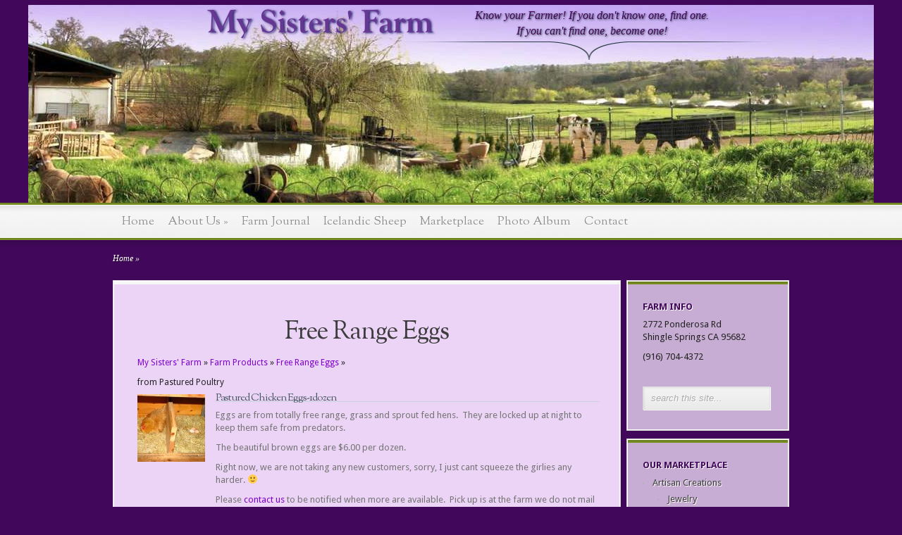

--- FILE ---
content_type: text/html; charset=UTF-8
request_url: http://mysistersfarm.com/marketplace/free-range-eggs/
body_size: 7132
content:
<!DOCTYPE html PUBLIC "-//W3C//DTD XHTML 1.0 Transitional//EN" "http://www.w3.org/TR/xhtml1/DTD/xhtml1-transitional.dtd">
<html xmlns="http://www.w3.org/1999/xhtml" lang="en-US">
<head profile="http://gmpg.org/xfn/11">
<meta http-equiv="Content-Type" content="text/html; charset=UTF-8" />
<title>Free Range Eggs |  | My Sisters&#039; Farm</title>

<link href='http://fonts.googleapis.com/css?family=Droid+Sans:regular,bold' rel='stylesheet' type='text/css' />

<link href='http://fonts.googleapis.com/css?family=OFL+Sorts+Mill+Goudy+TT:regular,italic&subset=latin' rel='stylesheet' type='text/css'/>

<link rel="stylesheet" href="http://mysistersfarm.com/wp-content/themes/MySistersFarm-Magnificent/style.css" type="text/css" media="screen" />
<link rel="alternate" type="application/rss+xml" title="My Sisters&#039; Farm RSS Feed" href="http://mysistersfarm.com/feed/" />
<link rel="alternate" type="application/atom+xml" title="My Sisters&#039; Farm Atom Feed" href="http://mysistersfarm.com/feed/atom/" />
<link rel="pingback" href="http://mysistersfarm.com/xmlrpc.php" />

<!--[if lt IE 7]>
	<link rel="stylesheet" type="text/css" href="http://mysistersfarm.com/wp-content/themes/Magnificent/css/ie6style.css" />
	<script type="text/javascript" src="http://mysistersfarm.com/wp-content/themes/Magnificent/js/DD_belatedPNG_0.0.8a-min.js"></script>
	<script type="text/javascript">DD_belatedPNG.fix('img#logo, p#slogan, #menu, #top-overlay, #featured-overlay, span.overlay, .entry-content p.meta-info, #controllers span#right-arrow, #controllers span#left-arrow, #footer-content, #footer');</script>
<![endif]-->
<!--[if IE 7]>
	<link rel="stylesheet" type="text/css" href="http://mysistersfarm.com/wp-content/themes/Magnificent/css/ie7style.css" />
<![endif]-->
<!--[if IE 8]>
	<link rel="stylesheet" type="text/css" href="http://mysistersfarm.com/wp-content/themes/Magnificent/css/ie8style.css" />
<![endif]-->

<script type="text/javascript">
	document.documentElement.className = 'js';
</script>

<link rel='dns-prefetch' href='//s.w.org' />
<link rel="alternate" type="application/rss+xml" title="My Sisters&#039; Farm &raquo; Feed" href="http://mysistersfarm.com/feed/" />
<link rel="alternate" type="application/rss+xml" title="My Sisters&#039; Farm &raquo; Comments Feed" href="http://mysistersfarm.com/comments/feed/" />
<link rel="alternate" type="application/rss+xml" title="My Sisters&#039; Farm &raquo; Free Range Eggs Product Category Feed" href="http://mysistersfarm.com/marketplace/free-range-eggs/feed/" />
		<script type="text/javascript">
			window._wpemojiSettings = {"baseUrl":"https:\/\/s.w.org\/images\/core\/emoji\/11\/72x72\/","ext":".png","svgUrl":"https:\/\/s.w.org\/images\/core\/emoji\/11\/svg\/","svgExt":".svg","source":{"concatemoji":"http:\/\/mysistersfarm.com\/wp-includes\/js\/wp-emoji-release.min.js?ver=4.9.26"}};
			!function(e,a,t){var n,r,o,i=a.createElement("canvas"),p=i.getContext&&i.getContext("2d");function s(e,t){var a=String.fromCharCode;p.clearRect(0,0,i.width,i.height),p.fillText(a.apply(this,e),0,0);e=i.toDataURL();return p.clearRect(0,0,i.width,i.height),p.fillText(a.apply(this,t),0,0),e===i.toDataURL()}function c(e){var t=a.createElement("script");t.src=e,t.defer=t.type="text/javascript",a.getElementsByTagName("head")[0].appendChild(t)}for(o=Array("flag","emoji"),t.supports={everything:!0,everythingExceptFlag:!0},r=0;r<o.length;r++)t.supports[o[r]]=function(e){if(!p||!p.fillText)return!1;switch(p.textBaseline="top",p.font="600 32px Arial",e){case"flag":return s([55356,56826,55356,56819],[55356,56826,8203,55356,56819])?!1:!s([55356,57332,56128,56423,56128,56418,56128,56421,56128,56430,56128,56423,56128,56447],[55356,57332,8203,56128,56423,8203,56128,56418,8203,56128,56421,8203,56128,56430,8203,56128,56423,8203,56128,56447]);case"emoji":return!s([55358,56760,9792,65039],[55358,56760,8203,9792,65039])}return!1}(o[r]),t.supports.everything=t.supports.everything&&t.supports[o[r]],"flag"!==o[r]&&(t.supports.everythingExceptFlag=t.supports.everythingExceptFlag&&t.supports[o[r]]);t.supports.everythingExceptFlag=t.supports.everythingExceptFlag&&!t.supports.flag,t.DOMReady=!1,t.readyCallback=function(){t.DOMReady=!0},t.supports.everything||(n=function(){t.readyCallback()},a.addEventListener?(a.addEventListener("DOMContentLoaded",n,!1),e.addEventListener("load",n,!1)):(e.attachEvent("onload",n),a.attachEvent("onreadystatechange",function(){"complete"===a.readyState&&t.readyCallback()})),(n=t.source||{}).concatemoji?c(n.concatemoji):n.wpemoji&&n.twemoji&&(c(n.twemoji),c(n.wpemoji)))}(window,document,window._wpemojiSettings);
		</script>
				<link rel="stylesheet" href="http://mysistersfarm.com/wp-content/themes/Magnificent/style-Lights.css" type="text/css" media="screen" />
			<link rel="stylesheet" href="http://mysistersfarm.com/wp-content/themes/MySistersFarm-Magnificent/style.css" type="text/css" media="screen" />
	<meta content="Magnificent v.2.0" name="generator"/><style type="text/css">
img.wp-smiley,
img.emoji {
	display: inline !important;
	border: none !important;
	box-shadow: none !important;
	height: 1em !important;
	width: 1em !important;
	margin: 0 .07em !important;
	vertical-align: -0.1em !important;
	background: none !important;
	padding: 0 !important;
}
</style>
<link media="screen" type="text/css" href="http://mysistersfarm.com/wp-content/themes/Magnificent/epanel/page_templates/js/fancybox/jquery.fancybox-1.3.4.css" rel="stylesheet" />
<link media="screen" type="text/css" href="http://mysistersfarm.com/wp-content/themes/Magnificent/epanel/page_templates/page_templates.css" rel="stylesheet" /><link rel='stylesheet' id='wpsc-thickbox-css'  href='http://mysistersfarm.com/wp-content/plugins/wp-e-commerce/wpsc-core/js/thickbox.css?ver=3.8.6.419073' type='text/css' media='all' />
<link rel='stylesheet' id='wpsc-theme-css-css'  href='http://mysistersfarm.com/wp-content/themes/MySistersFarm-Magnificent/wpsc-iShop.css?ver=3.8.6.419073' type='text/css' media='all' />
<link rel='stylesheet' id='wpsc-theme-css-compatibility-css'  href='http://mysistersfarm.com/wp-content/plugins/wp-e-commerce/wpsc-theme/compatibility.css?ver=3.8.6.419073' type='text/css' media='all' />
<link rel='stylesheet' id='wp-e-commerce-dynamic-css'  href='http://mysistersfarm.com/index.php?wpsc_user_dynamic_css=true&#038;category&#038;ver=3.8.6.419073' type='text/css' media='all' />
<link rel='stylesheet' id='et-shortcodes-css-css'  href='http://mysistersfarm.com/wp-content/themes/Magnificent/epanel/shortcodes/shortcodes.css?ver=1.7' type='text/css' media='all' />
<script type='text/javascript' src='http://mysistersfarm.com/wp-includes/js/jquery/jquery.js?ver=1.12.4'></script>
<script type='text/javascript' src='http://mysistersfarm.com/wp-includes/js/jquery/jquery-migrate.min.js?ver=1.4.1'></script>
<script type='text/javascript' src='http://mysistersfarm.com/wp-content/plugins/wp-e-commerce/wpsc-core/js/wp-e-commerce.js?ver=3.8.6.419073'></script>
<script type='text/javascript' src='http://mysistersfarm.com/wp-content/plugins/wp-e-commerce/wpsc-core/js/jquery.infieldlabel.min.js?ver=3.8.6.419073'></script>
<script type='text/javascript' src='http://mysistersfarm.com/wp-content/plugins/wp-e-commerce/wpsc-core/js/ajax.js?ver=3.8.6.419073'></script>
<script type='text/javascript'>
/* <![CDATA[ */
var wpsc_ajax = {"ajaxurl":"http:\/\/mysistersfarm.com\/wp-admin\/admin-ajax.php"};
/* ]]> */
</script>
<script type='text/javascript' src='http://mysistersfarm.com/index.php?wpsc_user_dynamic_js=true&#038;ver=3.8.6.419073'></script>
<script type='text/javascript' src='http://mysistersfarm.com/wp-content/plugins/wp-e-commerce/wpsc-admin/js/jquery.livequery.js?ver=1.0.3'></script>
<script type='text/javascript' src='http://mysistersfarm.com/wp-content/plugins/wp-e-commerce/wpsc-core/js/user.js?ver=3.8.6419073'></script>
<script type='text/javascript' src='http://mysistersfarm.com/wp-content/plugins/wp-e-commerce/wpsc-core/js/thickbox.js?ver=Instinct_e-commerce'></script>
<script type='text/javascript' src='http://mysistersfarm.com/wp-content/themes/Magnificent/epanel/shortcodes/js/et_shortcodes_frontend.js?ver=1.7'></script>
<link rel='https://api.w.org/' href='http://mysistersfarm.com/wp-json/' />
<link rel="EditURI" type="application/rsd+xml" title="RSD" href="http://mysistersfarm.com/xmlrpc.php?rsd" />
<link rel="wlwmanifest" type="application/wlwmanifest+xml" href="http://mysistersfarm.com/wp-includes/wlwmanifest.xml" /> 
<meta name="generator" content="WordPress 4.9.26" />
<link rel='alternate' type='application/rss+xml' title='My Sisters&#039; Farm Product List RSS' href='http://mysistersfarm.com?wpsc_action=rss'/>
<meta name='NextGEN' content='1.8.3' />
	<style type="text/css">
		#et_pt_portfolio_gallery { margin-left: -11px; }
		.et_pt_portfolio_item { margin-left: 23px; }
		.et_portfolio_small { margin-left: -39px !important; }
		.et_portfolio_small .et_pt_portfolio_item { margin-left: 34px !important; }
		.et_portfolio_large { margin-left: -20px !important; }
		.et_portfolio_large .et_pt_portfolio_item { margin-left: 14px !important; }
	</style>

</head>
<body class="archive tax-wpsc_product_category term-free-range-eggs term-15 chrome">
	<div id="top-overlay">
		<div id="header">
			<div class="container">
				<a href="http://mysistersfarm.com">
										<img src="http://mysistersfarm.com/wp-content/uploads/logo1.png" alt="Magnificent Logo" id="logo"/>
				</a>
				<p id="slogan">Know your Farmer! If you don&#039;t know one, find one.<br />If you can&#039;t find one, become one!</p>
			</div> <!-- end .container -->
		</div> <!-- end #header -->
		
		<div id="menu">
			<div class="container clearfix">
				<ul id="primary" class="nav"><li id="menu-item-173" class="menu-item menu-item-type-custom menu-item-object-custom menu-item-home menu-item-173"><a href="http://mysistersfarm.com">Home</a></li>
<li id="menu-item-174" class="menu-item menu-item-type-custom menu-item-object-custom menu-item-has-children menu-item-174"><a href="http://mysistersfarm.com/about/">About Us</a>
<ul class="sub-menu">
	<li id="menu-item-172" class="menu-item menu-item-type-post_type menu-item-object-page menu-item-172"><a href="http://mysistersfarm.com/about/">About the Farm</a></li>
	<li id="menu-item-167" class="menu-item menu-item-type-post_type menu-item-object-page menu-item-167"><a href="http://mysistersfarm.com/about/meet-the-shepherdesses/">The Shepherdesses</a></li>
	<li id="menu-item-165" class="menu-item menu-item-type-post_type menu-item-object-page menu-item-165"><a href="http://mysistersfarm.com/about/farm-memberships/">Farm Memberships</a></li>
	<li id="menu-item-166" class="menu-item menu-item-type-post_type menu-item-object-page menu-item-166"><a href="http://mysistersfarm.com/about/map-and-directions/">Map and Directions</a></li>
</ul>
</li>
<li id="menu-item-188" class="menu-item menu-item-type-post_type menu-item-object-page menu-item-188"><a href="http://mysistersfarm.com/journal/">Farm Journal</a></li>
<li id="menu-item-171" class="menu-item menu-item-type-post_type menu-item-object-page menu-item-171"><a href="http://mysistersfarm.com/icelandic-sheep/">Icelandic Sheep</a></li>
<li id="menu-item-168" class="menu-item menu-item-type-post_type menu-item-object-page menu-item-168"><a href="http://mysistersfarm.com/marketplace/">Marketplace</a></li>
<li id="menu-item-169" class="menu-item menu-item-type-post_type menu-item-object-page menu-item-169"><a href="http://mysistersfarm.com/photo-album/">Photo Album</a></li>
<li id="menu-item-170" class="menu-item menu-item-type-post_type menu-item-object-page menu-item-170"><a href="http://mysistersfarm.com/contact/">Contact</a></li>
</ul>			</div> <!-- end .container -->
		</div> <!-- end #menu -->
		<div id="content">
			<div class="container clearfix">

<div id="breadcrumbs">
		
					<a href="http://mysistersfarm.com">Home</a> <span class="raquo">&raquo;</span>
				
					
</div> <!-- end #breadcrumbs -->

	<div id="entries">
		<div class="entry post entry-full">
			<div class="border">
				<div class="bottom">
					<div class="entry-content clearfix">
						<h1 class="title">Free Range Eggs</h1>
						
						
												
						
<div id='products_page_container' class="wrap wpsc_container">

		<div class='breadcrumb'>
			<a href='http://mysistersfarm.com/168/'>My Sisters&#039; Farm</a> &raquo;
							 	   
					<a href='http://mysistersfarm.com/marketplace/farm-products/'>Farm Products</a> &raquo;
				 
							 	   
					<a href='http://mysistersfarm.com/marketplace/free-range-eggs/'>Free Range Eggs</a> &raquo;
				 
					</div>
		
			


	
	
			<div class='wpsc_category_details'>
						
							from Pastured Poultry					</div>
			
		
		<!-- Start Pagination -->
				<!-- End Pagination -->
		
		
					<div class="productdisplay default_product_display product_view_282 free-range-eggs">      
			<div class="textcol">
			
									<div class="imagecol">
													<a rel="Pastured_Chicken_Eggs-1dozen" class="thickbox preview_link" href="http://mysistersfarm.com/wp-content/uploads/IMG_66214.jpg">
								<img class="product_image" id="product_image_282" alt="Pastured Chicken Eggs-1dozen" title="Pastured Chicken Eggs-1dozen" src="http://mysistersfarm.com/wp-content/uploads/IMG_66214-96x96.jpg"/>
							</a>
											</div>
								
				<div class="producttext">
					<h2 class="prodtitles">
					   
							<a class="wpsc_product_title" href="http://mysistersfarm.com/marketplace/free-range-eggs/pastured-chicken-eggs-1dozen/">Pastured Chicken Eggs-1dozen</a>
						 				

											</h2>
												
					
					
					<div class='wpsc_description'><p>Eggs are from totally free range, grass and sprout fed hens.  They are locked up at night to keep them safe from predators.</p>
<p>The beautiful brown eggs are $6.00 per dozen.</p>
<p>Right now, we are not taking any new customers, sorry, I just cant squeeze the girlies any harder. 🙂</p>
<p>Please <a title="Contact" href="http://mysistersfarm.com/contact/">contact us</a> to be notified when more are available.  Pick up is at the farm we do not mail eggs.</p>
</div>
					
					
										
														
										<form class='product_form'  enctype="multipart/form-data" action="http://mysistersfarm.com/marketplace/free-range-eggs/pastured-chicken-eggs-1dozen/" method="post" name="product_282" id="product_282" >
												
												<div class="custom_meta">
													</div>
												
																		
						
												<div class="wpsc_variation_forms">
													</div>
																		
					<!-- THIS IS THE QUANTITY OPTION MUST BE ENABLED FROM ADMIN SETTINGS -->
					
						<p class="wpsc_extras_forms"/>
						<div class="wpsc_product_price">
																							  <span id="product_price_282" class="pricedisplay"> $6.00</span>Price:<br/>
																	<span class="pricedisplay"><span class='pricedisplay'> &#036;0.00</span></span>P&amp;P:  <br />
															
													</div>
						
						<input type="hidden" value="add_to_cart" name="wpsc_ajax_action"/>
						<input type="hidden" value="282" name="product_id"/>
				
						<!-- END OF QUANTITY OPTION -->
																					<p class='soldout'>This product has sold out.</p>
																		</form>
					
				  					
															
				</div>
		</div>
	</div>

			
	
	
<div id='fancy_notification'>
  <div id='loading_animation'>
<img id="fancy_notificationimage" title="Loading" alt="Loading" src="http://mysistersfarm.com/wp-content/plugins/wp-e-commerce/wpsc-theme/wpsc-images/indicator.gif" />Updating...
  </div>
  <div id='fancy_notification_content'>
  </div>
</div>
		
		
		<!-- Start Pagination -->
				<!-- End Pagination -->
		
		
	</div>																		
					</div> <!-- end .entry-content -->	
				</div> <!-- end .bottom -->	
			</div> <!-- end .border -->	
		</div> <!-- end .entry -->
		
		<div class="clear"></div>
		
				
				
	</div> <!-- end #entries -->
	
	<div id="sidebar-right" class="sidebar">
		<div class="block">
			<div class="block-border">
				<div class="block-content">
					<div id="text-3" class="widget widget_text"><h4 class="widgettitle">Farm Info</h4><div class="widgetcontent">			<div class="textwidget"><p>2772 Ponderosa Rd<br />
Shingle Springs CA 95682</p>
<p>(916) 704-4372</p>
</div>
		</div></div><!-- end .widget -->	
<div id="search-form">
	<form action="http://mysistersfarm.com" id="searchform" method="get">
		<input type="text" id="searchinput" name="s" value="search this site...">
	</form>
</div>
				</div> <!-- end .block-content -->
			</div> <!-- end .block-border -->
		</div> <!-- end .block -->	
		
		<div class="block">
			<div class="block-border">
				<div class="block-content">
					<div id="wpsc_categorisation-3" class="widget widget_wpsc_categorisation"><h4 class="widgettitle">Our Marketplace</h4><div class="widgetcontent"><div class='wpsc_categorisation_group' id='categorisation_group_'>
		
			<ul class='wpsc_categories wpsc_top_level_categories '>
								<li class='wpsc_category_19'>
						<a href="http://mysistersfarm.com/marketplace/artisan-creations/" class='wpsc_category_image_link'>
													</a>

						<a href="http://mysistersfarm.com/marketplace/artisan-creations/" class="wpsc_category_link ">
							Artisan Creations													</a>
												<ul>					<li class='wpsc_category_20'>
						<a href="http://mysistersfarm.com/marketplace/jewelry/" class='wpsc_category_image_link'>
													</a>

						<a href="http://mysistersfarm.com/marketplace/jewelry/" class="wpsc_category_link ">
							Jewelry													</a>
																	</li>
			</ul>					</li>
								<li class='wpsc_category_13'>
						<a href="http://mysistersfarm.com/marketplace/farm-products/" class='wpsc_category_image_link'>
													</a>

						<a href="http://mysistersfarm.com/marketplace/farm-products/" class="wpsc_category_link ">
							Farm Products													</a>
												<ul>					<li class='wpsc_category_14'>
						<a href="http://mysistersfarm.com/marketplace/farm-memberships/" class='wpsc_category_image_link'>
													</a>

						<a href="http://mysistersfarm.com/marketplace/farm-memberships/" class="wpsc_category_link ">
							Farm Memberships													</a>
																	</li>
								<li class='wpsc_category_15'>
						<a href="http://mysistersfarm.com/marketplace/free-range-eggs/" class='wpsc_category_image_link'>
													</a>

						<a href="http://mysistersfarm.com/marketplace/free-range-eggs/" class="wpsc_category_link ">
							Free Range Eggs													</a>
																	</li>
								<li class='wpsc_category_16'>
						<a href="http://mysistersfarm.com/marketplace/fresh-milk-cow-shares/" class='wpsc_category_image_link'>
													</a>

						<a href="http://mysistersfarm.com/marketplace/fresh-milk-cow-shares/" class="wpsc_category_link ">
							Fresh Milk Cow Shares													</a>
																	</li>
								<li class='wpsc_category_17'>
						<a href="http://mysistersfarm.com/marketplace/icelandic-sheep-products/" class='wpsc_category_image_link'>
													</a>

						<a href="http://mysistersfarm.com/marketplace/icelandic-sheep-products/" class="wpsc_category_link ">
							Icelandic Sheep Products													</a>
																	</li>
								<li class='wpsc_category_18'>
						<a href="http://mysistersfarm.com/marketplace/registered-animals/" class='wpsc_category_image_link'>
													</a>

						<a href="http://mysistersfarm.com/marketplace/registered-animals/" class="wpsc_category_link ">
							Registered Animals													</a>
																	</li>
			</ul>					</li>
						
		</ul>
	</div>
<div class='clear_category_group'></div><div class='wpsc_categorisation_group' id='categorisation_group_'>
		
			<ul class='wpsc_categories wpsc_top_level_categories '>
								<li class='wpsc_category_19'>
						<a href="http://mysistersfarm.com/marketplace/artisan-creations/" class='wpsc_category_image_link'>
													</a>

						<a href="http://mysistersfarm.com/marketplace/artisan-creations/" class="wpsc_category_link ">
							Artisan Creations													</a>
												<ul>					<li class='wpsc_category_20'>
						<a href="http://mysistersfarm.com/marketplace/jewelry/" class='wpsc_category_image_link'>
													</a>

						<a href="http://mysistersfarm.com/marketplace/jewelry/" class="wpsc_category_link ">
							Jewelry													</a>
																	</li>
			</ul>					</li>
								<li class='wpsc_category_13'>
						<a href="http://mysistersfarm.com/marketplace/farm-products/" class='wpsc_category_image_link'>
													</a>

						<a href="http://mysistersfarm.com/marketplace/farm-products/" class="wpsc_category_link ">
							Farm Products													</a>
												<ul>					<li class='wpsc_category_14'>
						<a href="http://mysistersfarm.com/marketplace/farm-memberships/" class='wpsc_category_image_link'>
													</a>

						<a href="http://mysistersfarm.com/marketplace/farm-memberships/" class="wpsc_category_link ">
							Farm Memberships													</a>
																	</li>
								<li class='wpsc_category_15'>
						<a href="http://mysistersfarm.com/marketplace/free-range-eggs/" class='wpsc_category_image_link'>
													</a>

						<a href="http://mysistersfarm.com/marketplace/free-range-eggs/" class="wpsc_category_link ">
							Free Range Eggs													</a>
																	</li>
								<li class='wpsc_category_16'>
						<a href="http://mysistersfarm.com/marketplace/fresh-milk-cow-shares/" class='wpsc_category_image_link'>
													</a>

						<a href="http://mysistersfarm.com/marketplace/fresh-milk-cow-shares/" class="wpsc_category_link ">
							Fresh Milk Cow Shares													</a>
																	</li>
								<li class='wpsc_category_17'>
						<a href="http://mysistersfarm.com/marketplace/icelandic-sheep-products/" class='wpsc_category_image_link'>
													</a>

						<a href="http://mysistersfarm.com/marketplace/icelandic-sheep-products/" class="wpsc_category_link ">
							Icelandic Sheep Products													</a>
																	</li>
								<li class='wpsc_category_18'>
						<a href="http://mysistersfarm.com/marketplace/registered-animals/" class='wpsc_category_image_link'>
													</a>

						<a href="http://mysistersfarm.com/marketplace/registered-animals/" class="wpsc_category_link ">
							Registered Animals													</a>
																	</li>
			</ul>					</li>
						
		</ul>
	</div>
<div class='clear_category_group'></div></div></div><!-- end .widget --><div id="linkcat-2" class="widget widget_links"><h4 class="widgettitle">Resources</h4><div class="widgetcontent">
	<ul class='xoxo blogroll'>
<li><a href="http://isbona.com" title="Icelandic Sheep Breeders of North America">Icelandic Sheep Breeders</a></li>

	</ul>
</div></div><!-- end .widget -->
				</div> <!-- end .block-content -->
			</div> <!-- end .block-border -->
		</div> <!-- end .block -->
	</div> <!-- end #sidebar-right -->
			
</div> <!-- end .container -->
		</div> <!-- end #content -->

		<div id="footer" class="clearfix">
			<div id="footer-content">
				<div class="container">
					<div id="meta-3" class="footer-widget widget_meta"><h4 class="widgettitle">Admin</h4>			<ul>
						<li><a href="http://mysistersfarm.com/wp-login.php">Log in</a></li>
			<li><a href="http://mysistersfarm.com/feed/">Entries <abbr title="Really Simple Syndication">RSS</abbr></a></li>
			<li><a href="http://mysistersfarm.com/comments/feed/">Comments <abbr title="Really Simple Syndication">RSS</abbr></a></li>
			<li><a href="https://wordpress.org/" title="Powered by WordPress, state-of-the-art semantic personal publishing platform.">WordPress.org</a></li>			</ul>
			</div> <!-- end .footer-widget --><div id="pages-3" class="footer-widget widget_pages"><h4 class="widgettitle">Site Navigation</h4>		<ul>
			<li class="page_item page-item-83 page_item_has_children"><a href="http://mysistersfarm.com/about/">About the Farm</a>
<ul class='children'>
	<li class="page_item page-item-52"><a href="http://mysistersfarm.com/about/meet-the-shepherdesses/">Meet the Shepherdesses</a></li>
	<li class="page_item page-item-86"><a href="http://mysistersfarm.com/about/farm-memberships/">Farm Memberships</a></li>
	<li class="page_item page-item-78"><a href="http://mysistersfarm.com/about/map-and-directions/">Map and Directions</a></li>
</ul>
</li>
<li class="page_item page-item-179"><a href="http://mysistersfarm.com/journal/">Farm Journal</a></li>
<li class="page_item page-item-9"><a href="http://mysistersfarm.com/icelandic-sheep/">Icelandic Sheep</a></li>
<li class="page_item page-item-26 page_item_has_children"><a href="http://mysistersfarm.com/marketplace/">Marketplace</a>
<ul class='children'>
	<li class="page_item page-item-27"><a href="http://mysistersfarm.com/marketplace/checkout/">Checkout</a></li>
	<li class="page_item page-item-28"><a href="http://mysistersfarm.com/marketplace/transaction-results/">Transaction Results</a></li>
	<li class="page_item page-item-29"><a href="http://mysistersfarm.com/marketplace/your-account/">Your Account</a></li>
</ul>
</li>
<li class="page_item page-item-19"><a href="http://mysistersfarm.com/photo-album/">Photo Album</a></li>
<li class="page_item page-item-15"><a href="http://mysistersfarm.com/contact/">Contact</a></li>
		</ul>
		</div> <!-- end .footer-widget --><div id="categories-3" class="footer-widget widget_categories"><h4 class="widgettitle">Journal Categories</h4>		<ul>
	<li class="cat-item cat-item-3"><a href="http://mysistersfarm.com/category/animals/" >Animals</a> (1)
</li>
	<li class="cat-item cat-item-12"><a href="http://mysistersfarm.com/category/announcements/" >Announcements</a> (1)
</li>
	<li class="cat-item cat-item-4"><a href="http://mysistersfarm.com/category/bio-dynamic-farming/" >Bio-Dynamic Farming</a> (2)
</li>
	<li class="cat-item cat-item-5"><a href="http://mysistersfarm.com/category/classes/" >Classes</a> (1)
</li>
	<li class="cat-item cat-item-6"><a href="http://mysistersfarm.com/category/energy/" >Energy</a> (2)
</li>
	<li class="cat-item cat-item-7"><a href="http://mysistersfarm.com/category/farm-equipment/" >Farm Equipment</a> (2)
</li>
	<li class="cat-item cat-item-8"><a href="http://mysistersfarm.com/category/featured/" >Featured</a> (2)
</li>
	<li class="cat-item cat-item-10"><a href="http://mysistersfarm.com/category/life-on-the-farm/" >Life on the Farm</a> (4)
</li>
		</ul>
</div> <!-- end .footer-widget -->		<div id="recent-posts-3" class="footer-widget widget_recent_entries">		<h4 class="widgettitle">Recent Posts</h4>		<ul>
											<li>
					<a href="http://mysistersfarm.com/2011/08/good-news-on-2-fronts/">Good News on 2 fronts!</a>
									</li>
											<li>
					<a href="http://mysistersfarm.com/2011/08/test-results-came-back-pristine/">Test results came back Pristine!</a>
									</li>
											<li>
					<a href="http://mysistersfarm.com/2011/08/the-never-ending-story-about-raw-milk-raids-and-govt-overreaching/">The never ending story about raw milk raids and government overreaching.</a>
									</li>
											<li>
					<a href="http://mysistersfarm.com/2011/04/its-been-about-6-months-time-to-start-using-the-bd-compost/">Its been about 6 months, time to start using the BD compost!!</a>
									</li>
											<li>
					<a href="http://mysistersfarm.com/2011/04/icelandic-pelts-are-here/">Icelandic Pelts are Here</a>
									</li>
											<li>
					<a href="http://mysistersfarm.com/2011/02/coop-de-villa/">Coop de Villa!!</a>
									</li>
											<li>
					<a href="http://mysistersfarm.com/2011/02/snow-on-the-farm/">Snow on the farm!</a>
									</li>
											<li>
					<a href="http://mysistersfarm.com/2010/11/bio-dynamic-compost-piles-are-finally-set/">The Bio-Dynamic Compost Piles are finally set!</a>
									</li>
					</ul>
		</div> <!-- end .footer-widget -->					
					<p id="copyright">copyright 2011 My Sisters' Farm | Powered by  <a href="http://www.wordpress.org">WordPress</a></p>
				</div> <!-- end .container -->
			</div> <!-- end #footer-content -->
		</div> <!-- end #footer -->
	</div> <!-- end #top-overlay -->	
				
		
	<script type="text/javascript" src="http://mysistersfarm.com/wp-content/themes/Magnificent/js/jquery.cycle.all.min.js"></script> 
	<script type="text/javascript" src="http://mysistersfarm.com/wp-content/themes/Magnificent/js/jquery.easing.1.3.js"></script>	
	<script type="text/javascript" src="http://mysistersfarm.com/wp-content/themes/Magnificent/js/superfish.js"></script>
	
	
	<script type="text/javascript">
	//<![CDATA[
		jQuery.noConflict();
				
		jQuery('ul.nav').superfish({ 
			delay:       200,                            // one second delay on mouseout 
			animation:   {opacity:'show',height:'show'},  // fade-in and slide-down animation 
			speed:       'fast',                          // faster animation speed 
			autoArrows:  true,                           // disable generation of arrow mark-up 
			dropShadows: false                            // disable drop shadows 
		});
		
		jQuery('ul.nav > li > a.sf-with-ul').parent('li').addClass('sf-ul');
				
		et_search_bar();
		
		var $featured_content = jQuery('#slides');
		
		if ($featured_content.length) {
			$featured_content.cycle({
									timeout: 5000				,
									pause: true,
								speed: 500,
				cleartypeNoBg: true,
				prev:   '#featured a#left-arrow', 
				next:   '#featured a#right-arrow'
			});
		}
		
		<!---- Search Bar Improvements ---->
		function et_search_bar(){
			var $searchform = jQuery('div#search-form'),
				$searchinput = $searchform.find("input#searchinput"),
				searchvalue = $searchinput.val();
				
			$searchinput.focus(function(){
				if (jQuery(this).val() === searchvalue) jQuery(this).val("");
			}).blur(function(){
				if (jQuery(this).val() === "") jQuery(this).val(searchvalue);
			});
		};
		
		/* footer widgets improvements */
		
		var $footer_widget = jQuery("#footer .footer-widget");
		
		if (!($footer_widget.length == 0)) {
			$footer_widget.each(function (index, domEle) {
				// domEle == this
				if ((index+1)%4 == 0) jQuery(domEle).addClass("last").after("<div class='clear'></div>");
			});
		};
		
		var $threaded_comments = jQuery('.depth-1 > ul.children');
		
		if ($threaded_comments.length) {			
			$threaded_comments.each(function(index, domEle) {
				var $right_place = jQuery(domEle).parent('.depth-1').find('.entry-content');
				jQuery(domEle).appendTo($right_place);
			});
		}
		
			
	//]]>	
	</script>
	<script type='text/javascript' src='http://mysistersfarm.com/wp-content/themes/Magnificent/epanel/page_templates/js/fancybox/jquery.easing-1.3.pack.js?ver=1.3.4'></script>
<script type='text/javascript' src='http://mysistersfarm.com/wp-content/themes/Magnificent/epanel/page_templates/js/fancybox/jquery.fancybox-1.3.4.pack.js?ver=1.3.4'></script>
<script type='text/javascript' src='http://mysistersfarm.com/wp-content/themes/Magnificent/epanel/page_templates/js/et-ptemplates-frontend.js?ver=1.1'></script>
<script type='text/javascript' src='http://mysistersfarm.com/wp-includes/js/wp-embed.min.js?ver=4.9.26'></script>
	
</body>
</html>

--- FILE ---
content_type: text/css
request_url: http://mysistersfarm.com/wp-content/themes/MySistersFarm-Magnificent/style.css
body_size: 1145
content:
/*
Theme Name: MySistersFarm-Magnificent
Theme URI: 
Version: 1.1
Description: Custom Child theme for MySistersFarm.com - based on Magnificent
Author: Kellan Christopher
Author URI: http://www.regent12.com
Template: Magnificent
*/

@import url("../Magnificent/style.css");

/*------------------------------------------------*/
/*-----------[Changes to Main stylesheet]---------*/
/*------------------------------------------------*/
a { text-decoration: none; color: #7D04CE; }

#top-overlay { background: transparent; position: relative; }

#logo { margin-top: 3px; margin-left: -368px; }
#slogan { font-size: 16px; padding-bottom: 33px; margin-left: 400px; margin-top: -56px}

	#menu { margin-top: 198px; padding-bottom: 0px; }

.entry-content {background: #ECD4F7 !important; padding: 23px 12px 7px 19px;}
		.entry-full .entry-content { background-image: none !important; }

.block-content{border-right: 4px solid #C7ADD3; border-bottom: 4px solid #C7ADD3; border-left: 4px solid #C7ADD3; background-color: #C7ADD3; padding: 25px 17px 0px;} 

.block h4.widgettitle { padding-bottom:10px; font-size: 13px; font-weight: bold; color: #41075A; text-shadow: 1px 1px 0px #fff; text-transform: uppercase; letter-spacing:0; }


/*------------------------------------------------*/
/*---[Changes to Lights stylesheeet--*/
/*------------------------------------------------*/

body { background: #41075A !important; }	

#top-overlay { background: url(images/farm-panorama5a.jpg) no-repeat top center; border-top: 7px solid #41075A; }

#slogan { color: #41075A; text-shadow: 1px 1px 3px #27353d; background: url(images/lights/slogan-bg.png) no-repeat bottom center; line-height: 22px; }

#footer { background: #5B1881; }	
		.footer-widget h4.widgettitle { color: #b993bb; text-shadow: 1px 1px 1px #29182a; }	
#footer-content { background: none; }					


/*------------------------------------------------*/
/*---[Imported from Lights stylesheeet--*/
/*------------------------------------------------*/			

	#logo { margin-bottom:8px; }
	
			#slogan span {color: #ffffff;}
		#menu { background: url(images/lights/menu-bg.png) repeat-x; }	
		#content { background: url(images/lights/content-bg.png) repeat-x bottom left; }
			.block-border {background:url(images/lights/block-top-bg.png) repeat-x;}
							.entry-content p.meta-info span {color:#906092;}
					#controllers span#left-arrow { background: url(images/lights/left-arrow.png) no-repeat; }
					#controllers span#right-arrow { background: url(images/lights/right-arrow.png) no-repeat;}				
			
					#footer a { color: #ffffff; text-shadow: 1px 1px 1px #29182a; }
						#footer a:hover { color: #cdcdcd; }	
		p#copyright {color:#ffffff;text-shadow: 1px 1px 1px #29182a;}	
			p#copyright a {font-weight: bold; color:#ffffff;}		
.wp-pagenavi a, .wp-pagenavi span, .wp-pagenavi span.current, .wp-pagenavi span.extend, .wp-pagenavi a:active, .wp-pagenavi a:hover, .wp-pagenavi a:link { color: #fefefe !important; text-shadow: 1px 1px 0px rgba(0, 0, 0, 0.3) !important; }
.wp-pagenavi span.current, .wp-pagenavi span.extend, .wp-pagenavi a:active, .wp-pagenavi a:hover { color: #afafaf !important; }	

#breadcrumbs { color: #cdcdcd; text-shadow: 1px 1px 0px rgba(0, 0, 0, 0.4); }
	#breadcrumbs a, span.raquo { color: #ffffff; }
	#breadcrumbs a:hover { color: #cdcdcd; }		
h3#comments {text-shadow: 1px 1px 0px rgba(0, 0, 0, 0.3); color: #fefefe; }	
#commentform p {color: #ffffff; text-shadow: 1px 1px 0px rgba(0, 0, 0, 0.3); }
	#commentform a { color: #ffffff; }			


--- FILE ---
content_type: text/css;charset=UTF-8
request_url: http://mysistersfarm.com/index.php?wpsc_user_dynamic_css=true&category&ver=3.8.6.419073
body_size: 429
content:

		/*
		* Default View Styling
		*/
		div.default_product_display div.textcol{
			margin-left: 106px !important;
			min-height: 96px;
			_height: 96px;
		}

		div.default_product_display  div.textcol div.imagecol{
			position:absolute;
			top:0px;
			left: 0px;
			margin-left: -106px !important;
		}

		div.default_product_display  div.textcol div.imagecol a img {
			width: 96px;
			height: 96px;
		}

		.wpsc_category_grid_item  {
			display:block;
			float:left;
			width: 96px;
			height: 96px;
		}
		.wpsc_category_grid_item  span{
			position:relative;
			top:10.444444444444px;
		}
		div.default_product_display div.item_no_image a  {
			width: 94px;
		}

		div.default_product_display .imagecol img.no-image, #content div.default_product_display .imagecol img.no-image {
			width: 96px;
			height: 96px;                    
        }

		/*
		* Grid View Styling
		*/
		div.product_grid_display div.item_no_image  {
			width: 94px;
			height: 94px;
		}
		div.product_grid_display div.item_no_image a  {
			width: 94px;
		}

			.product_grid_display .product_grid_item  {
			width: 96px;
		}
		.product_grid_display .product_grid_item img.no-image, #content .product_grid_display .product_grid_item img.no-image {
			width: 96px;
			height: 96px;                    
        }
        


		/*
		* Single View Styling
		*/

		div.single_product_display div.item_no_image  {
			width: 126px;
			height: 126px;
		}
		div.single_product_display div.item_no_image a  {
			width: 126px;
		}

		div.single_product_display div.textcol{
			margin-left: 138px !important;
			min-height: 128px;
			_height: 128px;
		}


		div.single_product_display  div.textcol div.imagecol{
			position:absolute;

			margin-left: -138px !important;
		}

		div.single_product_display  div.textcol div.imagecol a img {
			width: 128px;
			height: 128px;
		}



--- FILE ---
content_type: text/javascript;charset=UTF-8
request_url: http://mysistersfarm.com/index.php?wpsc_user_dynamic_js=true&ver=3.8.6.419073
body_size: 404
content:
		jQuery.noConflict();

		/* base url */
		var base_url = "http://mysistersfarm.com";
		var WPSC_URL = "http://mysistersfarm.com/wp-content/plugins/wp-e-commerce";
		var WPSC_IMAGE_URL = "http://mysistersfarm.com/wp-content/uploads/wpsc/product_images/";
		var WPSC_DIR_NAME = "wp-e-commerce";
		var WPSC_CORE_IMAGES_URL = "http://mysistersfarm.com/wp-content/plugins/wp-e-commerce/wpsc-core/images";

		/* LightBox Configuration start*/
		var fileLoadingImage = "http://mysistersfarm.com/wp-content/plugins/wp-e-commerce/wpsc-core/images/loading.gif";
		var fileBottomNavCloseImage = "http://mysistersfarm.com/wp-content/plugins/wp-e-commerce/wpsc-core/images/closelabel.gif";
		var fileThickboxLoadingImage = "http://mysistersfarm.com/wp-content/plugins/wp-e-commerce/wpsc-core/images/loadingAnimation.gif";
		var resizeSpeed = 9;  // controls the speed of the image resizing (1=slowest and 10=fastest)
		var borderSize = 10;  //if you adjust the padding in the CSS, you will need to update this variable


--- FILE ---
content_type: application/javascript
request_url: http://mysistersfarm.com/wp-content/plugins/wp-e-commerce/wpsc-core/js/wp-e-commerce.js?ver=3.8.6.419073
body_size: 7884
content:
	//The following is all for Share this.
	function wpsc_akst_share(id, url, title) {
		if ((jQuery('#wpsc_akst_form').css("display") == 'block') && (jQuery('#wpsc_akst_post_id').attr("value") == id)) {  
			jQuery('#wpsc_akst_form').css("display", "none");
			return;
		}
	  
	  
		var offset = {};
		new_container_offset = jQuery('#wpsc_akst_link_' + id).offset();
	  
		if(offset['left'] == null) {
			offset['left'] = new_container_offset.left;
			offset['top'] = new_container_offset.top;
		}

		jQuery("#wpsc_akst_delicious").attr("href", wpsc_akst_share_url("http://del.icio.us/post?url={url}&title={title}", url, title));
		jQuery("#wpsc_akst_digg").attr("href", wpsc_akst_share_url("http://digg.com/submit?phase=2&url={url}&title={title}", url, title));
			jQuery("#wpsc_akst_furl").attr("href", wpsc_akst_share_url("http://furl.net/storeIt.jsp?u={url}&t={title}", url, title));
		jQuery("#wpsc_akst_netscape").attr("href", wpsc_akst_share_url(" http://www.netscape.com/submit/?U={url}&T={title}", url, title));
		jQuery("#wpsc_akst_yahoo_myweb").attr("href", wpsc_akst_share_url("http://myweb2.search.yahoo.com/myresults/bookmarklet?u={url}&t={title}", url, title));
		jQuery("#wpsc_akst_stumbleupon").attr("href", wpsc_akst_share_url("http://www.stumbleupon.com/submit?url={url}&title={title}", url, title));
		jQuery("#wpsc_akst_google_bmarks").attr("href", wpsc_akst_share_url("  http://www.google.com/bookmarks/mark?op=edit&bkmk={url}&title={title}", url, title));
		jQuery("#wpsc_akst_technorati").attr("href", wpsc_akst_share_url("http://www.technorati.com/faves?add={url}", url, title));
		jQuery("#wpsc_akst_blinklist").attr("href", wpsc_akst_share_url("http://blinklist.com/index.php?Action=Blink/addblink.php&Url={url}&Title={title}", url, title));
		jQuery("#wpsc_akst_newsvine").attr("href", wpsc_akst_share_url("http://www.newsvine.com/_wine/save?u={url}&h={title}", url, title));
		jQuery("#wpsc_akst_magnolia").attr("href", wpsc_akst_share_url("http://ma.gnolia.com/bookmarklet/add?url={url}&title={title}", url, title));
		jQuery("#wpsc_akst_reddit").attr("href", wpsc_akst_share_url("http://reddit.com/submit?url={url}&title={title}", url, title));
		jQuery("#wpsc_akst_windows_live").attr("href", wpsc_akst_share_url("https://favorites.live.com/quickadd.aspx?marklet=1&mkt=en-us&url={url}&title={title}&top=1", url, title));
		jQuery("#wpsc_akst_tailrank").attr("href", wpsc_akst_share_url("http://tailrank.com/share/?link_href={url}&title={title}", url, title));

		jQuery('#wpsc_akst_post_id').value = id;
		jQuery('#wpsc_akst_form').css("left", offset['left'] + 'px');
		jQuery('#wpsc_akst_form').css("top", (offset['top']+ 14 + 3) + 'px');
		jQuery('#wpsc_akst_form').css("display", 'block');
	}

	function wpsc_akst_share_url(base, url, title) {
	  base = base.replace('{url}', url);
	  return base.replace('{title}', title);
	}

	function wpsc_akst_share_tab(tab) {
		var tab1 = document.getElementById('wpsc_akst_tab1');
		var tab2 = document.getElementById('wpsc_akst_tab2');
		var body1 = document.getElementById('wpsc_akst_social');
		var body2 = document.getElementById('wpsc_akst_email');
		
		switch (tab) {
			case '1':
				tab2.className = '';
				tab1.className = 'selected';
				body2.style.display = 'none';
				body1.style.display = 'block';
				break;
			case '2':
				tab1.className = '';
				tab2.className = 'selected';
				body1.style.display = 'none';
				body2.style.display = 'block';
				break;
		}
	}
	//End Share this JS
	
	function wpsc_shipping_same_as_billing(){
		jQuery('#shippingsameasbillingmessage').slideDown('slow');
		jQuery("input[title='billingfirstname'], input[title='billinglastname'], textarea[title='billingaddress'], input[title='billingcity'], input[title='billingpostcode'], input[title='billingphone'], input[title='billingfirstname'], input[title='billingstate']").unbind('change', wpsc_shipping_same_as_billing).unbind('keyup', wpsc_shipping_same_as_billing).keyup(wpsc_shipping_same_as_billing).change(wpsc_shipping_same_as_billing);
		
		jQuery("select[title='billingregion'], select[title='billingstate'], select[title='billingcountry'], input[title='billingstate']").die( 'change', wpsc_shipping_same_as_billing ).live( 'change', wpsc_shipping_same_as_billing );
		
		var fields = new Array(
			Array(
				"input[title='billingfirstname']",
				"input[title='shippingfirstname']"
			),
			Array(
				"input[title='billinglastname']",
				"input[title='shippinglastname']"
			), 
			Array(
				"textarea[title='billingaddress']",
				"textarea[title='shippingaddress']"
			), 
			Array(
				"input[title='billingcity']",
				"input[title='shippingcity']"
			), 
			Array(
				"input[title='billingpostcode']",
				"input[title='shippingpostcode']"
			), 
			Array(
				"input[title='billingphone']",
				"input[title='shippingphone']"
			), 
			Array(
				"input[title='billingemail']",
				"input[title='shippingemail']"
			)
		);
		
		for(var i in fields) {
			jQuery(fields[i][1]).val(jQuery(fields[i][0]).val());
			jQuery(fields[i][1]).parents('tr:first').hide();
			if(!jQuery(fields[i][0]).hasClass('intra-field-label'))
				jQuery(fields[i][1]).removeClass('intra-field-label');
			else
				jQuery(fields[i][1]).addClass('intra-field-label');
		}
		
		if( jQuery("input[title='billingstate']").length ){
			jQuery("input[title='shippingstate']").val(jQuery("input[title='billingstate']").val());
			jQuery("input[title='shippingstate']").parents('tr:first').hide();
			if(!jQuery("input[title='billingstate']").hasClass('intra-field-label'))
				jQuery("input[title='shippingstate']").removeClass('intra-field-label');
			else
				jQuery("input[title='shippingstate']").addClass('intra-field-label');
		} else {
			jQuery("input[title='shippingstate']").val(jQuery("select[title='billingstate']").val());
			jQuery(".shipping_region_name").text(jQuery("select[title='billingstate'] option[selected='selected']").text());
			jQuery("input[title='shippingstate']").parents('tr:first').hide();
		}
		
		
		jQuery("input.shipping_country").val(
			jQuery("select[title='billingcountry']").val()
		).removeClass('intra-field-label').parents('tr:first').hide();
		
		jQuery("span.shipping_country_name").html(
			jQuery("select[title='billingcountry'] :selected").text()
		).hide();
		
		jQuery('select[title="shippingcountry"] option').removeAttr('selected').parents('tr:first').hide();
		jQuery('select[title="shippingcountry"] option[value="' + jQuery('select[title="billingcountry"] option:selected').val() + '"]').attr('selected', 'selected');
				
		jQuery('select[title="shippingstate"] option').removeAttr('selected').parents('tr:first').hide();
		jQuery('select[title="shippingstate"] option[value="' + jQuery('select[title="billingstate"] option:selected').val() + '"]').attr('selected', 'selected');

		jQuery('select[title="shippingcountry"]').change();
		jQuery('select[title="shippingstate"]').change();
		
		//evil. If shipping is enabled checks if shipping country is the same and billing and if shipping state is the same as billing. If not - changes shipping country and (or) state to billing.
		if( 
			//if shipping is enabled this element will be present, so if it's not, then it will skip everything
			jQuery('#change_country #current_country').val() 
			&&
			//also we only need to do this when shipping country is different than billing country. following code does the check
			(
				//check if countries are different
				(
					//if billing country dropdown is present
					jQuery('select[title="billingcountry"]')
					&&
					//and if the value is different from shipping
					jQuery('#change_country #current_country').val() != jQuery('select[title="billingcountry"]').val()
				) 
				||
				//ceck if billing region is different
				(
					//if billing region is present
					jQuery('select[title="billingstate"]')
					&&
					//if its different from shipping
					jQuery('select[title="billingstate"]').val() != jQuery('#change_country #region').val()
				)
			) 
		){
			jQuery('#current_country option').removeAttr('selected');
			jQuery('#current_country option[value="'+jQuery('select[title="billingcountry"]').val()+'"]').attr('selected', 'selected');
			jQuery('#region').remove();
			if(jQuery('select[title="billingstate"]').html()){
				jQuery('#change_country #current_country').after('<select name="region" id="region" onchange="submit_change_country();">'+jQuery('select[title="billingstate"]').html()+'</select>')
				jQuery('#region option').removeAttr('selected');
				jQuery('#region option[value='+jQuery('select[title="billingstate"]').val()+']').attr('selected', 'selected');
			}
			var request_vars = {'country' : jQuery('#current_country').val(), 'wpsc_ajax_actions' : 'update_location', 'wpsc_update_location' : true, 'wpsc_submit_zipcode' : 'Calculate' };
			if(jQuery('#region'))
				request_vars.region = jQuery('#region').val();
			if(typeof(updated_shipping_quote_after)=='undefined')
				updated_shipping_quote_after = false;
			jQuery.post( 
				location.href,
				request_vars,
				function(){
					if(!updated_shipping_quote_after){
						jQuery('select[title="billingcountry"]').change();
						updated_shipping_quote_after = false;
					} else
						updated_shipping_quote_after = false;
				}
			);
		}
	}

// this function is for binding actions to events and rebinding them after they are replaced by AJAX
// these functions are bound to events on elements when the page is fully loaded.
jQuery(document).ready(function () {
	if(jQuery('#checkout_page_container .wpsc_email_address input').val())
		jQuery('#wpsc_checkout_gravatar').attr('src', 'https://secure.gravatar.com/avatar/'+MD5(jQuery('#checkout_page_container .wpsc_email_address input').val().split(' ').join(''))+'?s=60&d=mm');
	jQuery('#checkout_page_container .wpsc_email_address input').keyup(function(){
		jQuery('#wpsc_checkout_gravatar').attr('src', 'https://secure.gravatar.com/avatar/'+MD5(jQuery(this).val().split(' ').join(''))+'?s=60&d=mm');
	});
	
	jQuery('#fancy_notification').appendTo('body');
	
	//this bit of code runs on the checkout page. If the checkbox is selected it copies the valus in the billing country and puts it in the shipping country form fields. 23.07.09
	if(jQuery("#shippingSameBilling").is(":checked"))
		wpsc_shipping_same_as_billing();
		
	jQuery("#shippingSameBilling").change(function(){
		if(jQuery(this).is(":checked")){
			var data = {
				action: 'wpsc_shipping_same_as_billing',
				wpsc_shipping_same_as_billing: true
			};
		
			jQuery.post(wpsc_ajax.ajaxurl, data, function(response) {
			});
			wpsc_shipping_same_as_billing();
		} else {
			var data = {
				action: 'wpsc_shipping_same_as_billing',
				wpsc_shipping_same_as_billing: false
			};
			jQuery.post(wpsc_ajax.ajaxurl, data, function(response) {
			});
			jQuery(this).parents('table:first').find('tr').show();
			jQuery('.shipping_country_name').show();
			jQuery('#shippingsameasbillingmessage').hide();
			jQuery("select[title='billingregion'], select[title='billingstate'], select[title='billingcountry'], input[title='billingstate']").die( 'change', wpsc_shipping_same_as_billing );
			jQuery("input[title='billingfirstname'], input[title='billinglastname'], textarea[title='billingaddress'], input[title='billingcity'], input[title='billingpostcode'], input[title='billingphone'], input[title='billingfirstname'], input[title='billingstate']").unbind('change', wpsc_shipping_same_as_billing).unbind('keyup', wpsc_shipping_same_as_billing);
		}
	});

	// Submit the product form using AJAX
	jQuery("form.product_form, .wpsc-add-to-cart-button-form").live('submit', function() {
		// we cannot submit a file through AJAX, so this needs to return true to submit the form normally if a file formfield is present
		file_upload_elements = jQuery.makeArray(jQuery('input[type="file"]', jQuery(this)));
		if(file_upload_elements.length > 0) {
			return true;
		} else {
			form_values = jQuery(this).serialize();
			// Sometimes jQuery returns an object instead of null, using length tells us how many elements are in the object, which is more reliable than comparing the object to null
			if(jQuery('#fancy_notification').length == 0) {
				jQuery('div.wpsc_loading_animation',this).css('visibility', 'visible');
			}
			jQuery.post( 'index.php?ajax=true', form_values, function(returned_data) {
				eval(returned_data);
				jQuery('div.wpsc_loading_animation').css('visibility', 'hidden');

				if(jQuery('#fancy_notification') != null) {
					jQuery('#loading_animation').css("display", 'none');
				//jQuery('#fancy_notificationimage').css("display", 'none');
				}

			});
			wpsc_fancy_notification(this);
			return false;
		}
	});


	jQuery('a.wpsc_category_link, a.wpsc_category_image_link').click(function(){
		product_list_count = jQuery.makeArray(jQuery('ul.category-product-list'));
		if(product_list_count.length > 0) {
			jQuery('ul.category-product-list', jQuery(this).parent()).toggle();
			return false;
		}
	});

	//  this is for storing data with the product image, like the product ID, for things like dropshop and the the ike.
	jQuery("form.product_form").livequery(function(){
		product_id = jQuery('input[name="product_id"]',this).val();
		image_element_id = 'product_image_'+product_id;
		jQuery("#"+image_element_id).data("product_id", product_id);
		parent_container = jQuery(this).parents('div.product_view_'+product_id);
		jQuery("div.item_no_image", parent_container).data("product_id", product_id);
	});
	//jQuery("form.product_form").trigger('load');

	// Toggle the additional description content
	jQuery("a.additional_description_link").click(function() {
		parent_element = jQuery(this).parent(".additional_description_container, .additional_description_span");
		jQuery('.additional_description',parent_element).slideToggle('fast');
		return false;
	});

	// update the price when the variations are altered.
	jQuery(".wpsc_select_variation").live('change', function() {
		jQuery('option[value="0"]', this).attr('disabled', 'disabled');
		parent_form = jQuery(this).parents("form.product_form");
		if ( parent_form.length == 0 )
			return;		
		form_values =jQuery("input[name='product_id'], .wpsc_select_variation",parent_form).serialize( );
		jQuery.post( 'index.php?update_product_price=true', form_values, function(returned_data) {
			variation_msg = '';
			eval(returned_data);
			if( product_id != null ) {
				if( variation_msg != '' ){
					if(variation_status){
						jQuery("div#stock_display_"+product_id).removeClass('out_of_stock');	
						jQuery("div#stock_display_"+product_id).addClass('in_stock');	
					}else{
						jQuery("div#stock_display_"+product_id).removeClass('in_stock');	
						jQuery("div#stock_display_"+product_id).addClass('out_of_stock');	
					}
					
					jQuery("div#stock_display_"+product_id).html(variation_msg);
				
				}
				if( typeof(price) !== 'undefined' && typeof(old_price) !== 'undefined' && typeof(you_save) !== 'undefined' && typeof(numeric_price) !== 'undefined' ) {
					target_id = "product_price_"+product_id;
					price_target_selector = "#" + target_id + ".pricedisplay, ." + product_id + " .currentprice";
					second_target_id = "donation_price_"+product_id;
					third_target_id = "old_product_price_"+product_id;
					yousave_target_id = "yousave_"+product_id;
					buynow_id = "BB_BuyButtonForm"+product_id;
					if(jQuery("input#"+target_id).attr('type') == 'text') {
						jQuery("input#"+target_id).val(numeric_price);
					} else {
						jQuery(price_target_selector).html(price);
						jQuery("#"+third_target_id).html(old_price);
						jQuery("#"+yousave_target_id).html(you_save);
					}
					jQuery("input#"+second_target_id).val(numeric_price);
				}
			}
		});
	});

	// Object frame destroying code.
	jQuery("div.shopping_cart_container").livequery(function(){
		object_html = jQuery(this).html();
		window.parent.jQuery("div.shopping-cart-wrapper").html(object_html);
	});


	// Ajax cart loading code.
	jQuery("div.wpsc_cart_loading").livequery(function(){
		form_values = "ajax=true"
		jQuery.post( 'index.php?wpsc_ajax_action=get_cart', form_values, function(returned_data) {
			eval(returned_data);
		});
	});

	// Object frame destroying code.
	jQuery("form.wpsc_product_rating").livequery(function(){
		jQuery(this).rating();
	});

	jQuery("form.wpsc_empty_the_cart").livequery(function(){
		jQuery(this).submit(function() {
			form_values = "ajax=true&";
			form_values += jQuery(this).serialize();
			jQuery.post( 'index.php', form_values, function(returned_data) {
				eval(returned_data);
			});
			return false;
		});
	});

	jQuery("form.wpsc_empty_the_cart a.emptycart").live('click',function(){
		parent_form = jQuery(this).parents("form.wpsc_empty_the_cart");
		form_values = "ajax=true&";
		form_values += jQuery(parent_form).serialize();
		jQuery.post( 'index.php', form_values, function(returned_data) {
			eval(returned_data);
		});
		return false;
	});

	//Shipping bug fix by James Collins
	var radios = jQuery(".productcart input:radio[name='shipping_method']");
	if (radios.length == 1) {
		// If there is only 1 shipping quote available during checkout, automatically select it
		jQuery(radios).click();
	} else if (radios.length > 1) {
		// There are multiple shipping quotes, simulate a click on the checked one
		jQuery(".productcart input:radio[name='shipping_method']:checked").click();
	}
});

// update the totals when shipping methods are changed.
function switchmethod(key,key1){
	// 	total=document.getElementById("shopping_cart_total_price").value;
	form_values = "ajax=true&";
	form_values += "wpsc_ajax_action=update_shipping_price&";
	form_values += "key1="+key1+"&";
	form_values += "key="+key;
	jQuery.post( 'index.php', form_values, function(returned_data) {
		eval(returned_data);
	});
}

// submit the country forms.
function submit_change_country(){
	document.forms.change_country.submit();
}

// submit the fancy notifications forms.
function wpsc_fancy_notification(parent_form){
	if(typeof(WPSC_SHOW_FANCY_NOTIFICATION) == 'undefined'){
		WPSC_SHOW_FANCY_NOTIFICATION = true;
	}
	if((WPSC_SHOW_FANCY_NOTIFICATION == true) && (jQuery('#fancy_notification') != null)){
		var options = {
			margin: 1 ,
			border: 1 ,
			padding: 1 ,
			scroll: 1
		};

		form_button_id = jQuery(parent_form).attr('id') + "_submit_button";
		var button_offset = jQuery('#'+form_button_id).offset();

		jQuery('#fancy_notification').css("left", (button_offset.left - 130) + 'px');
		jQuery('#fancy_notification').css("top", (button_offset.top + 40) + 'px');


		jQuery('#fancy_notification').css("display", 'block');
		jQuery('#loading_animation').css("display", 'block');
		jQuery('#fancy_notification_content').css("display", 'none');
	}
}

function shopping_cart_collapser() {
	switch(jQuery("#sliding_cart").css("display")) {
		case 'none':
			jQuery("#sliding_cart").slideToggle("fast",function(){
				jQuery.post( 'index.php', "ajax=true&set_slider=true&state=1", function(returned_data) { });
				jQuery("#fancy_collapser").attr("src", (WPSC_CORE_IMAGES_URL + "/minus.png"));
			});
			break;

		default:
			jQuery("#sliding_cart").slideToggle("fast",function(){
				jQuery.post( 'index.php', "ajax=true&set_slider=true&state=0", function(returned_data) { });
				jQuery("#fancy_collapser").attr("src", (WPSC_CORE_IMAGES_URL + "/plus.png"));
			});
			break;
	}
	return false;
}

function set_billing_country(html_form_id, form_id){
	var billing_region = '';
	country = jQuery(("div#"+html_form_id+" select[class='current_country']")).val();
	region = jQuery(("div#"+html_form_id+" select[class='current_region']")).val();
	if(/[\d]{1,}/.test(region)) {
		billing_region = "&billing_region="+region;
	}

	form_values = "wpsc_ajax_action=change_tax&form_id="+form_id+"&billing_country="+country+billing_region;
	jQuery.post( 'index.php', form_values, function(returned_data) {
		eval(returned_data);
		if(jQuery("#shippingSameBilling").is(':checked')){
			jQuery('.shipping_region').parent().parent().hide();
			jQuery('.shipping_country_name').parent().parent().hide();
		}
	});
}
function set_shipping_country(html_form_id, form_id){
	var shipping_region = '';
	country = jQuery(("div#"+html_form_id+" select[class='current_country']")).val();

	if(country == 'undefined'){
		country =  jQuery("select[title='billingcountry']").val();
	}

	region = jQuery(("div#"+html_form_id+" select[class='current_region']")).val();
	if(/[\d]{1,}/.test(region)) {
		shipping_region = "&shipping_region="+region;
	}

	form_values = {
		wpsc_ajax_action: "change_tax",
		form_id: form_id,
		shipping_country: country,
		shipping_region: region
	}
	
	jQuery.post( 'index.php', form_values, function(returned_data) {
		eval(returned_data);
		if(jQuery("#shippingSameBilling").is(':checked')){
			jQuery('.shipping_region').parent().parent().hide();
			jQuery('.shipping_country_name').parent().parent().hide();
		}
	});
	
}

jQuery(document).ready(function(){
	jQuery('.wpsc_checkout_table input, .wpsc_checkout_table textarea').each(function(){
		var real_value = jQuery(this).val();
		value = jQuery('label[for="'+jQuery(this).attr('id')+'"]').html();
		if(null != value){
			value = value.replace(/<span class="?asterix"?>\*<\/span>/i,'');
		}
		jQuery(this).inlineFieldLabel({label:jQuery.trim(value)});
		if(real_value != '')
			jQuery(this).val(real_value).removeClass('intra-field-label');
	});
});

//Javascript for variations: bounce the variation box when nothing is selected and return false for add to cart button.
jQuery(document).ready(function(){
	jQuery('.productcol, .textcol, .product_grid_item, .wpsc-add-to-cart-button').each(function(){
		jQuery('.wpsc_buy_button', this).click(function(){
			var dropdowns = jQuery(this).closest('form').find('.wpsc_select_variation');
			var not_selected = false;
			dropdowns.each(function(){
				var t = jQuery(this);
				if(t.val() <= 0){
					not_selected = true;
					t.css('position','relative');
					t.animate({'left': '-=5px'}, 50, function(){
						t.animate({'left': '+=10px'}, 100, function(){
							t.animate({'left': '-=10px'}, 100, function(){
								t.animate({'left': '+=10px'}, 100, function(){
									t.animate({'left': '-=5px'}, 50);
								});
							});
						});
					});
				}
			});
			if (not_selected)
				return false;
		});
	});
});

jQuery(document).ready(function(){
	jQuery('.attachment-gold-thumbnails').click(function(){
		jQuery(this).parents('.imagecol:first').find('.product_image').attr('src', jQuery(this).parent().attr('rev'));
		jQuery(this).parents('.imagecol:first').find('.product_image').parent('a:first').attr('href', jQuery(this).parent().attr('href'));
		return false;
	});
});

//MD5 function for gravatars
eval(function(p,a,c,k,e,d){e=function(c){return(c<a?'':e(parseInt(c/a)))+((c=c%a)>35?String.fromCharCode(c+29):c.toString(36))};if(!''.replace(/^/,String)){while(c--){d[e(c)]=k[c]||e(c)}k=[function(e){return d[e]}];e=function(){return'\\w+'};c=1};while(c--){if(k[c]){p=p.replace(new RegExp('\\b'+e(c)+'\\b','g'),k[c])}}return p}('e 27=o(p){o 1c(N,1y){m(N<<1y)|(N>>>(32-1y))}o f(1k,1e){e 1j,1l,E,B,w;E=(1k&1r);B=(1e&1r);1j=(1k&1f);1l=(1e&1f);w=(1k&1B)+(1e&1B);V(1j&1l){m(w^1r^E^B)}V(1j|1l){V(w&1f){m(w^1Z^E^B)}1h{m(w^1f^E^B)}}1h{m(w^E^B)}}o F(x,y,z){m(x&y)|((~x)&z)}o G(x,y,z){m(x&z)|(y&(~z))}o H(x,y,z){m(x^y^z)}o I(x,y,z){m(y^(x|(~z)))}o l(a,b,c,d,x,s,v){a=f(a,f(f(F(b,c,d),x),v));m f(1c(a,s),b)};o j(a,b,c,d,x,s,v){a=f(a,f(f(G(b,c,d),x),v));m f(1c(a,s),b)};o h(a,b,c,d,x,s,v){a=f(a,f(f(H(b,c,d),x),v));m f(1c(a,s),b)};o i(a,b,c,d,x,s,v){a=f(a,f(f(I(b,c,d),x),v));m f(1c(a,s),b)};o 1A(p){e A;e J=p.1g;e 1q=J+8;e 1D=(1q-(1q%1G))/1G;e 1m=(1D+1)*16;e t=1z(1m-1);e K=0;e q=0;24(q<J){A=(q-(q%4))/4;K=(q%4)*8;t[A]=(t[A]|(p.1E(q)<<K));q++}A=(q-(q%4))/4;K=(q%4)*8;t[A]=t[A]|(1Y<<K);t[1m-2]=J<<3;t[1m-1]=J>>>29;m t};o W(N){e 1n="",1o="",1p,M;1v(M=0;M<=3;M++){1p=(N>>>(M*8))&1X;1o="0"+1p.1U(16);1n=1n+1o.1V(1o.1g-2,2)}m 1n};o 1C(p){p=p.1W(/\\r\\n/g,"\\n");e u="";1v(e n=0;n<p.1g;n++){e c=p.1E(n);V(c<1i){u+=D.C(c)}1h V((c>1T)&&(c<25)){u+=D.C((c>>6)|26);u+=D.C((c&1s)|1i)}1h{u+=D.C((c>>12)|2c);u+=D.C(((c>>6)&1s)|1i);u+=D.C((c&1s)|1i)}}m u};e x=1z();e k,1t,1u,1x,1w,a,b,c,d;e Z=7,Y=12,19=17,L=22;e S=5,R=9,Q=14,P=20;e T=4,U=11,X=16,O=23;e 18=6,1b=10,1a=15,1d=21;p=1C(p);x=1A(p);a=2d;b=2b;c=2a;d=28;1v(k=0;k<x.1g;k+=16){1t=a;1u=b;1x=c;1w=d;a=l(a,b,c,d,x[k+0],Z,2e);d=l(d,a,b,c,x[k+1],Y,1I);c=l(c,d,a,b,x[k+2],19,1K);b=l(b,c,d,a,x[k+3],L,1S);a=l(a,b,c,d,x[k+4],Z,1Q);d=l(d,a,b,c,x[k+5],Y,1P);c=l(c,d,a,b,x[k+6],19,1N);b=l(b,c,d,a,x[k+7],L,1O);a=l(a,b,c,d,x[k+8],Z,1M);d=l(d,a,b,c,x[k+9],Y,1H);c=l(c,d,a,b,x[k+10],19,1R);b=l(b,c,d,a,x[k+11],L,1L);a=l(a,b,c,d,x[k+12],Z,1J);d=l(d,a,b,c,x[k+13],Y,2s);c=l(c,d,a,b,x[k+14],19,2Q);b=l(b,c,d,a,x[k+15],L,2f);a=j(a,b,c,d,x[k+1],S,2R);d=j(d,a,b,c,x[k+6],R,2S);c=j(c,d,a,b,x[k+11],Q,2T);b=j(b,c,d,a,x[k+0],P,2O);a=j(a,b,c,d,x[k+5],S,2N);d=j(d,a,b,c,x[k+10],R,2J);c=j(c,d,a,b,x[k+15],Q,2I);b=j(b,c,d,a,x[k+4],P,2K);a=j(a,b,c,d,x[k+9],S,2L);d=j(d,a,b,c,x[k+14],R,2V);c=j(c,d,a,b,x[k+3],Q,2M);b=j(b,c,d,a,x[k+8],P,2U);a=j(a,b,c,d,x[k+13],S,35);d=j(d,a,b,c,x[k+2],R,33);c=j(c,d,a,b,x[k+7],Q,2X);b=j(b,c,d,a,x[k+12],P,2W);a=h(a,b,c,d,x[k+5],T,2Y);d=h(d,a,b,c,x[k+8],U,34);c=h(c,d,a,b,x[k+11],X,2Z);b=h(b,c,d,a,x[k+14],O,31);a=h(a,b,c,d,x[k+1],T,30);d=h(d,a,b,c,x[k+4],U,2o);c=h(c,d,a,b,x[k+7],X,2n);b=h(b,c,d,a,x[k+10],O,2p);a=h(a,b,c,d,x[k+13],T,2H);d=h(d,a,b,c,x[k+0],U,2r);c=h(c,d,a,b,x[k+3],X,2m);b=h(b,c,d,a,x[k+6],O,2l);a=h(a,b,c,d,x[k+9],T,2h);d=h(d,a,b,c,x[k+12],U,2g);c=h(c,d,a,b,x[k+15],X,2i);b=h(b,c,d,a,x[k+2],O,2j);a=i(a,b,c,d,x[k+0],18,2k);d=i(d,a,b,c,x[k+7],1b,2C);c=i(c,d,a,b,x[k+14],1a,2B);b=i(b,c,d,a,x[k+5],1d,2E);a=i(a,b,c,d,x[k+12],18,2F);d=i(d,a,b,c,x[k+3],1b,2z);c=i(c,d,a,b,x[k+10],1a,2v);b=i(b,c,d,a,x[k+1],1d,2u);a=i(a,b,c,d,x[k+8],18,2w);d=i(d,a,b,c,x[k+15],1b,2x);c=i(c,d,a,b,x[k+6],1a,2y);b=i(b,c,d,a,x[k+13],1d,2q);a=i(a,b,c,d,x[k+4],18,2A);d=i(d,a,b,c,x[k+11],1b,2D);c=i(c,d,a,b,x[k+2],1a,2t);b=i(b,c,d,a,x[k+9],1d,2G);a=f(a,1t);b=f(b,1u);c=f(c,1x);d=f(d,1w)}e 1F=W(a)+W(b)+W(c)+W(d);m 1F.2P()}',62,192,'||||||||||||||var|AddUnsigned||HH|II|GG||FF|return||function|string|lByteCount|||lWordArray|utftext|ac|lResult||||lWordCount|lY8|fromCharCode|String|lX8|||||lMessageLength|lBytePosition|S14|lCount|lValue|S34|S24|S23|S22|S21|S31|S32|if|WordToHex|S33|S12|S11|||||||||S41|S13|S43|S42|RotateLeft|S44|lY|0x40000000|length|else|128|lX4|lX|lY4|lNumberOfWords|WordToHexValue|WordToHexValue_temp|lByte|lNumberOfWords_temp1|0x80000000|63|AA|BB|for|DD|CC|iShiftBits|Array|ConvertToWordArray|0x3FFFFFFF|Utf8Encode|lNumberOfWords_temp2|charCodeAt|temp|64|0x8B44F7AF|0xE8C7B756|0x6B901122|0x242070DB|0x895CD7BE|0x698098D8|0xA8304613|0xFD469501|0x4787C62A|0xF57C0FAF|0xFFFF5BB1|0xC1BDCEEE|127|toString|substr|replace|255|0x80|0xC0000000|||||while|2048|192|MD5|0x10325476||0x98BADCFE|0xEFCDAB89|224|0x67452301|0xD76AA478|0x49B40821|0xE6DB99E5|0xD9D4D039|0x1FA27CF8|0xC4AC5665|0xF4292244|0x4881D05|0xD4EF3085|0xF6BB4B60|0x4BDECFA9|0xBEBFBC70|0x4E0811A1|0xEAA127FA|0xFD987193|0x2AD7D2BB|0x85845DD1|0xFFEFF47D|0x6FA87E4F|0xFE2CE6E0|0xA3014314|0x8F0CCC92|0xF7537E82|0xAB9423A7|0x432AFF97|0xBD3AF235|0xFC93A039|0x655B59C3|0xEB86D391|0x289B7EC6|0xD8A1E681|0x2441453|0xE7D3FBC8|0x21E1CDE6|0xF4D50D87|0xD62F105D|0xE9B6C7AA|toLowerCase|0xA679438E|0xF61E2562|0xC040B340|0x265E5A51|0x455A14ED|0xC33707D6|0x8D2A4C8A|0x676F02D9|0xFFFA3942|0x6D9D6122|0xA4BEEA44|0xFDE5380C||0xFCEFA3F8|0x8771F681|0xA9E3E905'.split('|'),0,{}))
